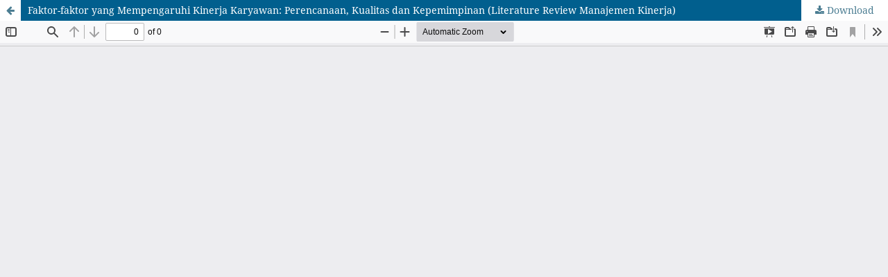

--- FILE ---
content_type: text/html; charset=utf-8
request_url: https://dinastirev.org/JIMT/article/view/1222/762
body_size: 1128
content:
<!DOCTYPE html>
<html lang="en-US" xml:lang="en-US">
<head>
	<meta http-equiv="Content-Type" content="text/html; charset=utf-8" />
	<meta name="viewport" content="width=device-width, initial-scale=1.0" />
	<title>View of Faktor-faktor yang Mempengaruhi Kinerja Karyawan: Perencanaan, Kualitas dan Kepemimpinan (Literature Review Manajemen Kinerja)</title>

	
<link rel="icon" href="https://dinastirev.org/public/journals/2/favicon_en_US.png" />
<meta name="generator" content="Open Journal Systems 3.3.0.22" />
	<link rel="stylesheet" href="https://dinastirev.org/JIMT/$$$call$$$/page/page/css?name=stylesheet" type="text/css" /><link rel="stylesheet" href="https://dinastirev.org/lib/pkp/styles/fontawesome/fontawesome.css?v=3.3.0.22" type="text/css" /><link rel="stylesheet" href="https://dinastirev.org/plugins/generic/orcidProfile/css/orcidProfile.css?v=3.3.0.22" type="text/css" /><link rel="stylesheet" href="https://dinastirev.org/public/journals/2/styleSheet.css?d=2024-02-20+12%3A32%3A22" type="text/css" />
	<script src="https://dinastirev.org/lib/pkp/lib/vendor/components/jquery/jquery.min.js?v=3.3.0.22" type="text/javascript"></script><script src="https://dinastirev.org/lib/pkp/lib/vendor/components/jqueryui/jquery-ui.min.js?v=3.3.0.22" type="text/javascript"></script><script src="https://dinastirev.org/plugins/themes/default/js/lib/popper/popper.js?v=3.3.0.22" type="text/javascript"></script><script src="https://dinastirev.org/plugins/themes/default/js/lib/bootstrap/util.js?v=3.3.0.22" type="text/javascript"></script><script src="https://dinastirev.org/plugins/themes/default/js/lib/bootstrap/dropdown.js?v=3.3.0.22" type="text/javascript"></script><script src="https://dinastirev.org/plugins/themes/default/js/main.js?v=3.3.0.22" type="text/javascript"></script>
</head>
<body class="pkp_page_article pkp_op_view">

		<header class="header_view">

		<a href="https://dinastirev.org/JIMT/article/view/1222" class="return">
			<span class="pkp_screen_reader">
									Return to Article Details
							</span>
		</a>

		<a href="https://dinastirev.org/JIMT/article/view/1222" class="title">
			Faktor-faktor yang Mempengaruhi Kinerja Karyawan: Perencanaan, Kualitas dan Kepemimpinan (Literature Review Manajemen Kinerja)
		</a>

		<a href="https://dinastirev.org/JIMT/article/download/1222/762/2977" class="download" download>
			<span class="label">
				Download
			</span>
			<span class="pkp_screen_reader">
				Download PDF
			</span>
		</a>

	</header>

	<script type="text/javascript">
		// Creating iframe's src in JS instead of Smarty so that EZProxy-using sites can find our domain in $pdfUrl and do their rewrites on it.
		$(document).ready(function() {
			var urlBase = "https://dinastirev.org/plugins/generic/pdfJsViewer/pdf.js/web/viewer.html?file=";
			var pdfUrl = "https://dinastirev.org/JIMT/article/download/1222/762/2977";
			$("#pdfCanvasContainer > iframe").attr("src", urlBase + encodeURIComponent(pdfUrl));
		});
	</script>

	<div id="pdfCanvasContainer" class="galley_view">
				<iframe src="" width="100%" height="100%" style="min-height: 500px;" title="PDF of Faktor-faktor yang Mempengaruhi Kinerja Karyawan: Perencanaan, Kualitas dan Kepemimpinan (Literature Review Manajemen Kinerja)" allow="fullscreen" webkitallowfullscreen="webkitallowfullscreen"></iframe>
	</div>
	
<script defer src="https://static.cloudflareinsights.com/beacon.min.js/vcd15cbe7772f49c399c6a5babf22c1241717689176015" integrity="sha512-ZpsOmlRQV6y907TI0dKBHq9Md29nnaEIPlkf84rnaERnq6zvWvPUqr2ft8M1aS28oN72PdrCzSjY4U6VaAw1EQ==" data-cf-beacon='{"version":"2024.11.0","token":"e3733a09f0ad4bccb1d62dda24448ab7","r":1,"server_timing":{"name":{"cfCacheStatus":true,"cfEdge":true,"cfExtPri":true,"cfL4":true,"cfOrigin":true,"cfSpeedBrain":true},"location_startswith":null}}' crossorigin="anonymous"></script>
</body>
</html>


--- FILE ---
content_type: text/css
request_url: https://dinastirev.org/public/journals/2/styleSheet.css?d=2024-02-20+12%3A32%3A22
body_size: 244
content:
/* css for logo index */

.logo-container {
    display: flex;
    flex-wrap: wrap;
    justify-content: center;
    align-items: center;
}

.logo-container a {
    margin: 0 10px;
}

.logo-container img {
    max-width: 205px;
    margin-right: 0px;
}

.pkp_footer_content {
    width: 100%;
    padding-top: 10px;
    padding-bottom: 10px;
}

.pkp_brand_footer {
    display: none;
}

 /* side menu */
.sidemenu {
    border: 1px solid #bdbdbd;
    border-radius: 10px;
    padding: 10px;
    background-color: rgb(255, 255, 255);
    box-shadow: 5px 5px #e4e2e2;
}

.side-content {
    padding: 20px;
}



/* menu only */
.menu-content {
	padding: 10px;
	border: 0;
	line-height: 3;
}
.menu-content ul,
.menu-content ul li {
	list-style: none;
	margin: 0;
	padding-bottom: 5px;
    padding-left: 0;
}

.menu-content ul li.hover,
.menu-content ul li:hover {
	position: relative;
	z-index: 599;
	cursor: default;
}

.menu-content {
	font-weight: bold;
	zoom: 1;
	font-size: 12px;
}
.menu-content:before {
	content: "";
	display: block;
}

.menu-content:after {
	content: "";
	display: table;
	clear: both;
}
.menu-content a {
	display: block;
	padding: 7px 10px;
	color: #58abb7;
	text-decoration: none;
	border-bottom: 2px solid #ffffff;
}

.menu-content > ul > li > a {
	border-bottom: 1px solid #dbdbdb;
	color: #000000;
}

.menu-content > ul > li a:hover {
    border-bottom: 2px solid #535353;
}

.title-side {
    padding-bottom: 15px;
    font-size: 14px;
}

section.item:nth-child(4) > p:nth-child(2) {
    text-align: justify;
  }
  

.pkp_navigation_user_wrapper {
    background-color: #015f8e;
    width: 100% !important;
}

.pkp_site_name {
    padding-bottom: 15px !important; 
    padding-left: 20px;
    padding-right: 20px;
}

.pkp_site_name > a {
    padding-top: 0; 
    padding-bottom: 0;
}

.pkp_site_name .is_img img {
    max-height: 200px !important;
    border-radius: 10px;
    margin-top: 20px;
}

.pkp_site_name_wrapper {
    padding-left: 0; padding-right: 0;
}
.pkp_navigation_user_wrapper {
    top: 0; right: 0; 
    padding-right:30px;
}
.pkp_structure_page {
    margin-top:  20px !important; 
    margin-bottom:20 !important; 
    padding-bottom: 20 !important;
}

/* mobile */
@media (max-width: 767.98px) { 

    .logo-container {
        display: flex;
        flex-wrap: wrap;
        justify-content: center;
        align-items: center;
    }

    .logo-container img {
        max-width: 100px;
        margin-right: 0px;
    }

    .pkp_site_name .is_img img {
        max-height: 30px !important;
        border-radius: 0px;
        margin-top: 0px;
    }
 }

 @media (max-width: 991.98px) { 
    .logo-container {
        display: flex;
        flex-wrap: wrap;
        justify-content: center;
        align-items: center;
    }

    .logo-container img {
        max-width: 120px;
        margin-right: 0px;
    }

    .pkp_site_name .is_img img {
        max-height: 30px !important;
        border-radius: 0px;
        margin-top: 0px;
    }
  }